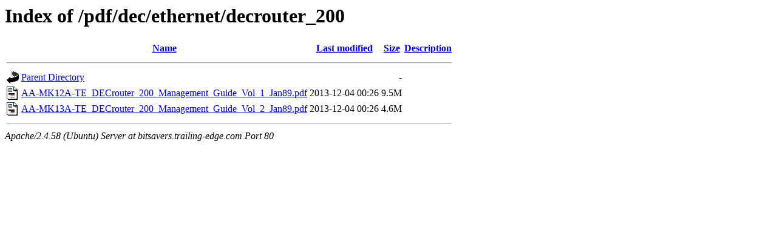

--- FILE ---
content_type: text/html;charset=UTF-8
request_url: http://bitsavers.trailing-edge.com/pdf/dec/ethernet/decrouter_200/
body_size: 913
content:
<!DOCTYPE HTML PUBLIC "-//W3C//DTD HTML 3.2 Final//EN">
<html>
 <head>
  <title>Index of /pdf/dec/ethernet/decrouter_200</title>
 </head>
 <body>
<h1>Index of /pdf/dec/ethernet/decrouter_200</h1>
  <table>
   <tr><th valign="top"><img src="/icons/blank.gif" alt="[ICO]"></th><th><a href="?C=N;O=D">Name</a></th><th><a href="?C=M;O=A">Last modified</a></th><th><a href="?C=S;O=A">Size</a></th><th><a href="?C=D;O=A">Description</a></th></tr>
   <tr><th colspan="5"><hr></th></tr>
<tr><td valign="top"><img src="/icons/back.gif" alt="[PARENTDIR]"></td><td><a href="/pdf/dec/ethernet/">Parent Directory</a></td><td>&nbsp;</td><td align="right">  - </td><td>&nbsp;</td></tr>
<tr><td valign="top"><img src="/icons/layout.gif" alt="[   ]"></td><td><a href="AA-MK12A-TE_DECrouter_200_Management_Guide_Vol_1_Jan89.pdf">AA-MK12A-TE_DECrouter_200_Management_Guide_Vol_1_Jan89.pdf</a></td><td align="right">2013-12-04 00:26  </td><td align="right">9.5M</td><td>&nbsp;</td></tr>
<tr><td valign="top"><img src="/icons/layout.gif" alt="[   ]"></td><td><a href="AA-MK13A-TE_DECrouter_200_Management_Guide_Vol_2_Jan89.pdf">AA-MK13A-TE_DECrouter_200_Management_Guide_Vol_2_Jan89.pdf</a></td><td align="right">2013-12-04 00:26  </td><td align="right">4.6M</td><td>&nbsp;</td></tr>
   <tr><th colspan="5"><hr></th></tr>
</table>
<address>Apache/2.4.58 (Ubuntu) Server at bitsavers.trailing-edge.com Port 80</address>
<script defer src="https://static.cloudflareinsights.com/beacon.min.js/vcd15cbe7772f49c399c6a5babf22c1241717689176015" integrity="sha512-ZpsOmlRQV6y907TI0dKBHq9Md29nnaEIPlkf84rnaERnq6zvWvPUqr2ft8M1aS28oN72PdrCzSjY4U6VaAw1EQ==" data-cf-beacon='{"version":"2024.11.0","token":"f9d23fdfdbee4b6381463984a2a355aa","r":1,"server_timing":{"name":{"cfCacheStatus":true,"cfEdge":true,"cfExtPri":true,"cfL4":true,"cfOrigin":true,"cfSpeedBrain":true},"location_startswith":null}}' crossorigin="anonymous"></script>
</body></html>
